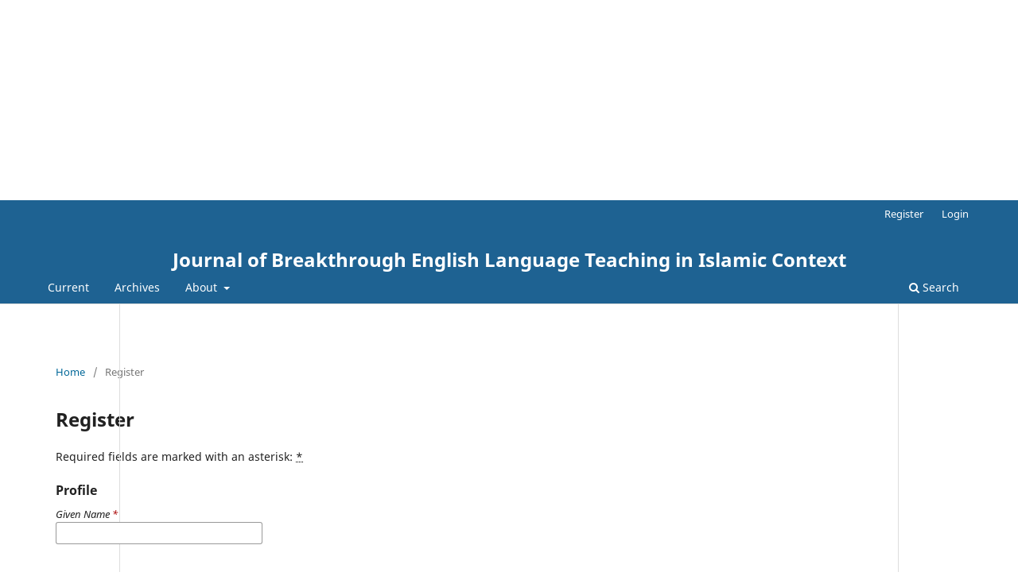

--- FILE ---
content_type: text/html; charset=utf-8
request_url: https://journal.uinsgd.ac.id/index.php/belticjournal/user/register
body_size: 52836
content:
<!DOCTYPE html>
<html lang="en-US" xml:lang="en-US">
<head>
	<meta charset="utf-8">
	<meta name="viewport" content="width=device-width, initial-scale=1.0">
	<title>
		Register
							| Journal of Breakthrough English Language Teaching in Islamic Context
			</title>

	
<meta name="generator" content="Open Journal Systems 3.3.0.22" />
<p><a style="display: none;" href="https://anhquanauto.com/">zen play 168</a></p>
<p><a style="display: none;" href="https://uniteto.org/">zen play 168</a></p>
<p><a style="display: none;" href="https://plungesd.org/">zen play 168</a></p>
<p><a style="display: none;" href="https://swiss-city.info/">zen play 168</a></p>
<p><a style="display: none;" href="https://luckypatcher.biz/">zen play 168</a></p>
<p><a style="display: none;" href="https://notizieintv.com/">zen play 168</a></p>
<p><a style="display: none;" href="https://tailieutuoi.com/">zen play 168</a></p>
<p><a style="display: none;" href="https://wikiprimes.com/">zen play 168</a></p>
<p><a style="display: none;" href="https://aaravdental.com/">zen play 168</a></p>
<p><a style="display: none;" href="https://philinterschool.com/">zen play 168</a></p>
<p> </p>
<link rel="alternate" hreflang="x-default" href="https://philinterschool.com/">
<link rel="canonical" href="https://philinterschool.com/">
<link rel="alternate" hreflang="id" href="https://philinterschool.com/">
<link rel="alternate" hreflang="id-ID" href="https://zenplay168.com/">

<p><a style="display: none;" href="https://justinfactoryoutlet.com/">168 games asia</a></p>
<p><a style="display: none;" href="https://urban-innovation.net/">168 games asia</a></p>
<p><a style="display: none;" href="https://thammasatu.net/">168 games asia</a></p>
<p><a style="display: none;" href="https://renrags.com/">168 games asia</a></p>
<p><a style="display: none;" href="https://g01j.austennis.club/">168 games asia</a></p>
<p><a style="display: none;" href="https://vapediscount.biz/">168 games asia</a></p>
<p><a style="display: none;" href="https://xery.net/">168 games asia</a></p>
<p><a style="display: none;" href="https://monkeycoding.biz/">168 games asia</a></p>
<p><a style="display: none;" href="https://uniteto.org/">168 games asia</a></p>
<p><a style="display: none;" href="https://plungesd.org/">168 games asia</a></p>
<p> </p>
<p><a style="display: none;" href="https://justinfactoryoutlet.com/">168games</a></p>
<p><a style="display: none;" href="https://urban-innovation.net/">168games</a></p>
<p><a style="display: none;" href="https://thammasatu.net/">168games</a></p>
<p><a style="display: none;" href="https://renrags.com/">168games</a></p>
<p><a style="display: none;" href="https://g01j.austennis.club/">168games</a></p>
<p><a style="display: none;" href="https://vapediscount.biz/">168games</a></p>
<p><a style="display: none;" href="https://xery.net/">168games</a></p>
<p><a style="display: none;" href="https://monkeycoding.biz/">168games</a></p>
<p><a style="display: none;" href="https://uniteto.org/">168games</a></p>
<p> </p>
<p><a style="display: none;" href="https://plungesd.org/">slot online</a></p>
<p><a style="display: none;" href="https://swiss-city.info/">slot online</a></p>
<p><a style="display: none;" href="https://luckypatcher.biz/">slot online</a></p>
<p><a style="display: none;" href="https://notizieintv.com/">slot online</a></p>
<p><a style="display: none;" href="https://tailieutuoi.com/">slot online</a></p>
<p><a style="display: none;" href="https://wikiprimes.com/">slot online</a></p>
<p><a style="display: none;" href="https://aaravdental.com/">slot online</a></p>
<p><a style="display: none;" href="https://philinterschool.com/">slot online</a></p>
<p><a style="display: none;" href="https://anhquanauto.com/">slot online</a></p>
<p><a style="display: none;" href="http://fugepind.info/">slot88</a></p>
<p> </p>
<p><a style="display: none;" href="https://justinfactoryoutlet.com/">slot88</a></p>
<p><a style="display: none;" href="https://urban-innovation.net/">slot88</a></p>
<p><a style="display: none;" href="https://thammasatu.net/">slot88</a></p>
<p><a style="display: none;" href="https://renrags.com/">slot88</a></p>
<p><a style="display: none;" href="https://g01j.austennis.club/">slot88</a></p>
<p><a style="display: none;" href="https://vapediscount.biz/">slot88</a></p>
<p><a style="display: none;" href="https://xery.net/">slot88</a></p>
<p><a style="display: none;" href="https://monkeycoding.biz/">slot88</a></p>
<p><a style="display: none;" href="https://uniteto.org/">slot88</a></p>
<p> </p>
<p><a style="display: none;" href="http://fugepind.info/">slot gacor</a></p>
<p><a style="display: none;" href="https://justinfactoryoutlet.com/">slot gacor</a></p>
<p><a style="display: none;" href="https://urban-innovation.net/">slot gacor</a></p>
<p><a style="display: none;" href="https://thammasatu.net/">slot gacor</a></p>
<p><a style="display: none;" href="https://renrags.com/">slot gacor</a></p>
<p><a style="display: none;" href="https://g01j.austennis.club/">slot gacor</a></p>
<p><a style="display: none;" href="https://vapediscount.biz/">slot gacor</a></p>
<p><a style="display: none;" href="https://xery.net/">slot gacor</a></p>
<p><a style="display: none;" href="https://monkeycoding.biz/">slot gacor</a></p>
<p><a style="display: none;" href="https://uniteto.org/">slot gacor</a></p>
<p> </p>
<p><a style="display: none;" href="https://plungesd.org/">slot gacor</a></p>
<p><a style="display: none;" href="https://swiss-city.info/">slot gacor</a></p>
<p><a style="display: none;" href="https://luckypatcher.biz/">slot gacor</a></p>
<p><a style="display: none;" href="https://notizieintv.com/">slot gacor</a></p>
<p><a style="display: none;" href="https://tailieutuoi.com/">slot gacor</a></p>
<p><a style="display: none;" href="https://wikiprimes.com/">slot gacor</a></p>
<p><a style="display: none;" href="https://aaravdental.com/">slot gacor</a></p>
<p><a style="display: none;" href="https://philinterschool.com/">slot gacor</a></p>
<p><a style="display: none;" href="https://anhquanauto.com/">slot gacor</a></p>
<p><a style="display: none;" href="https://anhquanauto.com/">zen play 168</a></p>
<p><a style="display: none;" href="https://uniteto.org/">zen play 168</a></p>
<p> </p>
	<link rel="stylesheet" href="https://journal.uinsgd.ac.id/index.php/belticjournal/$$$call$$$/page/page/css?name=stylesheet" type="text/css" /><link rel="stylesheet" href="https://journal.uinsgd.ac.id/index.php/belticjournal/$$$call$$$/page/page/css?name=font" type="text/css" /><link rel="stylesheet" href="https://journal.uinsgd.ac.id/lib/pkp/styles/fontawesome/fontawesome.css?v=3.3.0.22" type="text/css" /><link rel="stylesheet" href="https://journal.uinsgd.ac.id/public/site/styleSheet.css?v=3.3.0.22" type="text/css" />
</head>
<body class="pkp_page_user pkp_op_register" dir="ltr">

	<div class="pkp_structure_page">

				<header class="pkp_structure_head" id="headerNavigationContainer" role="banner">
						
 <nav class="cmp_skip_to_content" aria-label="Jump to content links">
	<a href="#pkp_content_main">Skip to main content</a>
	<a href="#siteNav">Skip to main navigation menu</a>
		<a href="#pkp_content_footer">Skip to site footer</a>
</nav>

			<div class="pkp_head_wrapper">

				<div class="pkp_site_name_wrapper">
					<button class="pkp_site_nav_toggle">
						<span>Open Menu</span>
					</button>
										<div class="pkp_site_name">
																<a href="						https://journal.uinsgd.ac.id/index.php/belticjournal/index
					" class="is_text">Journal of Breakthrough English Language Teaching in Islamic Context</a>
										</div>
				</div>

				
				<nav class="pkp_site_nav_menu" aria-label="Site Navigation">
					<a id="siteNav"></a>
					<div class="pkp_navigation_primary_row">
						<div class="pkp_navigation_primary_wrapper">
																				<ul id="navigationPrimary" class="pkp_navigation_primary pkp_nav_list">
								<li class="">
				<a href="https://journal.uinsgd.ac.id/index.php/belticjournal/issue/current">
					Current
				</a>
							</li>
								<li class="">
				<a href="https://journal.uinsgd.ac.id/index.php/belticjournal/issue/archive">
					Archives
				</a>
							</li>
															<li class="">
				<a href="https://journal.uinsgd.ac.id/index.php/belticjournal/about">
					About
				</a>
									<ul>
																					<li class="">
									<a href="https://journal.uinsgd.ac.id/index.php/belticjournal/about">
										About the Journal
									</a>
								</li>
																												<li class="">
									<a href="https://journal.uinsgd.ac.id/index.php/belticjournal/about/submissions">
										Submissions
									</a>
								</li>
																												<li class="">
									<a href="https://journal.uinsgd.ac.id/index.php/belticjournal/about/editorialTeam">
										Editorial Team
									</a>
								</li>
																												<li class="">
									<a href="https://journal.uinsgd.ac.id/index.php/belticjournal/about/privacy">
										Privacy Statement
									</a>
								</li>
																												<li class="">
									<a href="https://journal.uinsgd.ac.id/index.php/belticjournal/about/contact">
										Contact
									</a>
								</li>
																		</ul>
							</li>
			</ul>

				

																						<div class="pkp_navigation_search_wrapper">
									<a href="https://journal.uinsgd.ac.id/index.php/belticjournal/search" class="pkp_search pkp_search_desktop">
										<span class="fa fa-search" aria-hidden="true"></span>
										Search
									</a>
								</div>
													</div>
					</div>
					<div class="pkp_navigation_user_wrapper" id="navigationUserWrapper">
							<ul id="navigationUser" class="pkp_navigation_user pkp_nav_list">
								<li class="profile">
				<a href="https://journal.uinsgd.ac.id/index.php/belticjournal/user/register">
					Register
				</a>
							</li>
								<li class="profile">
				<a href="https://journal.uinsgd.ac.id/index.php/belticjournal/login">
					Login
				</a>
							</li>
										</ul>

					</div>
				</nav>
			</div><!-- .pkp_head_wrapper -->
		</header><!-- .pkp_structure_head -->

						<div class="pkp_structure_content has_sidebar">
			<div class="pkp_structure_main" role="main">
				<a id="pkp_content_main"></a>

<div class="page page_register">
	<nav class="cmp_breadcrumbs" role="navigation" aria-label="You are here:">
	<ol>
		<li>
			<a href="https://journal.uinsgd.ac.id/index.php/belticjournal/index">
				Home
			</a>
			<span class="separator">/</span>
		</li>
		<li class="current">
			<span aria-current="page">
									Register
							</span>
		</li>
	</ol>
</nav>

	<h1>
		Register
	</h1>

	<p>
		Required fields are marked with an asterisk: <abbr class="required" title="required">*</abbr>
	</p>

	<form class="cmp_form register" id="register" method="post" action="https://journal.uinsgd.ac.id/index.php/belticjournal/user/register">
		<input type="hidden" name="csrfToken" value="894dc1cb8a45b5bc75bf0274027b462d" />

		
		
		<fieldset class="identity">
	<legend>
		Profile
	</legend>
	<div class="fields">
		<div class="given_name">
			<label>
				<span class="label">
					Given Name
					<span class="required" aria-hidden="true">*</span>
					<span class="pkp_screen_reader">
						Required
					</span>
				</span>
				<input type="text" name="givenName" autocomplete="given-name" id="givenName" value="" maxlength="255" required aria-required="true">
			</label>
		</div>
		<div class="family_name">
			<label>
				<span class="label">
					Family Name
				</span>
				<input type="text" name="familyName" autocomplete="family-name" id="familyName" value="" maxlength="255">
			</label>
		</div>
		<div class="affiliation">
			<label>
				<span class="label">
					Affiliation
					<span class="required" aria-hidden="true">*</span>
					<span class="pkp_screen_reader">
						Required
					</span>
				</span>
				<input type="text" name="affiliation" id="affiliation" value="" required aria-required="true">
			</label>
		</div>
		<div class="country">
			<label>
				<span class="label">
					Country
					<span class="required" aria-hidden="true">*</span>
					<span class="pkp_screen_reader">
						Required
					</span>
				</span>
				<select name="country" id="country" required aria-required="true">
					<option></option>
					<option value="AF">Afghanistan</option>
<option value="AL">Albania</option>
<option value="DZ">Algeria</option>
<option value="AS">American Samoa</option>
<option value="AD">Andorra</option>
<option value="AO">Angola</option>
<option value="AI">Anguilla</option>
<option value="AQ">Antarctica</option>
<option value="AG">Antigua and Barbuda</option>
<option value="AR">Argentina</option>
<option value="AM">Armenia</option>
<option value="AW">Aruba</option>
<option value="AU">Australia</option>
<option value="AT">Austria</option>
<option value="AZ">Azerbaijan</option>
<option value="BS">Bahamas</option>
<option value="BH">Bahrain</option>
<option value="BD">Bangladesh</option>
<option value="BB">Barbados</option>
<option value="BY">Belarus</option>
<option value="BE">Belgium</option>
<option value="BZ">Belize</option>
<option value="BJ">Benin</option>
<option value="BM">Bermuda</option>
<option value="BT">Bhutan</option>
<option value="BO">Bolivia, Plurinational State of</option>
<option value="BQ">Bonaire, Sint Eustatius and Saba</option>
<option value="BA">Bosnia and Herzegovina</option>
<option value="BW">Botswana</option>
<option value="BV">Bouvet Island</option>
<option value="BR">Brazil</option>
<option value="IO">British Indian Ocean Territory</option>
<option value="BN">Brunei Darussalam</option>
<option value="BG">Bulgaria</option>
<option value="BF">Burkina Faso</option>
<option value="BI">Burundi</option>
<option value="CV">Cabo Verde</option>
<option value="KH">Cambodia</option>
<option value="CM">Cameroon</option>
<option value="CA">Canada</option>
<option value="KY">Cayman Islands</option>
<option value="CF">Central African Republic</option>
<option value="TD">Chad</option>
<option value="CL">Chile</option>
<option value="CN">China</option>
<option value="CX">Christmas Island</option>
<option value="CC">Cocos (Keeling) Islands</option>
<option value="CO">Colombia</option>
<option value="KM">Comoros</option>
<option value="CG">Congo</option>
<option value="CD">Congo, The Democratic Republic of the</option>
<option value="CK">Cook Islands</option>
<option value="CR">Costa Rica</option>
<option value="HR">Croatia</option>
<option value="CU">Cuba</option>
<option value="CW">Curaçao</option>
<option value="CY">Cyprus</option>
<option value="CZ">Czechia</option>
<option value="CI">Côte d'Ivoire</option>
<option value="DK">Denmark</option>
<option value="DJ">Djibouti</option>
<option value="DM">Dominica</option>
<option value="DO">Dominican Republic</option>
<option value="EC">Ecuador</option>
<option value="EG">Egypt</option>
<option value="SV">El Salvador</option>
<option value="GQ">Equatorial Guinea</option>
<option value="ER">Eritrea</option>
<option value="EE">Estonia</option>
<option value="SZ">Eswatini</option>
<option value="ET">Ethiopia</option>
<option value="FK">Falkland Islands (Malvinas)</option>
<option value="FO">Faroe Islands</option>
<option value="FJ">Fiji</option>
<option value="FI">Finland</option>
<option value="FR">France</option>
<option value="GF">French Guiana</option>
<option value="PF">French Polynesia</option>
<option value="TF">French Southern Territories</option>
<option value="GA">Gabon</option>
<option value="GM">Gambia</option>
<option value="GE">Georgia</option>
<option value="DE">Germany</option>
<option value="GH">Ghana</option>
<option value="GI">Gibraltar</option>
<option value="GR">Greece</option>
<option value="GL">Greenland</option>
<option value="GD">Grenada</option>
<option value="GP">Guadeloupe</option>
<option value="GU">Guam</option>
<option value="GT">Guatemala</option>
<option value="GG">Guernsey</option>
<option value="GN">Guinea</option>
<option value="GW">Guinea-Bissau</option>
<option value="GY">Guyana</option>
<option value="HT">Haiti</option>
<option value="HM">Heard Island and McDonald Islands</option>
<option value="VA">Holy See (Vatican City State)</option>
<option value="HN">Honduras</option>
<option value="HK">Hong Kong</option>
<option value="HU">Hungary</option>
<option value="IS">Iceland</option>
<option value="IN">India</option>
<option value="ID">Indonesia</option>
<option value="IR">Iran, Islamic Republic of</option>
<option value="IQ">Iraq</option>
<option value="IE">Ireland</option>
<option value="IM">Isle of Man</option>
<option value="IL">Israel</option>
<option value="IT">Italy</option>
<option value="JM">Jamaica</option>
<option value="JP">Japan</option>
<option value="JE">Jersey</option>
<option value="JO">Jordan</option>
<option value="KZ">Kazakhstan</option>
<option value="KE">Kenya</option>
<option value="KI">Kiribati</option>
<option value="KP">Korea, Democratic People's Republic of</option>
<option value="KR">Korea, Republic of</option>
<option value="KW">Kuwait</option>
<option value="KG">Kyrgyzstan</option>
<option value="LA">Lao People's Democratic Republic</option>
<option value="LV">Latvia</option>
<option value="LB">Lebanon</option>
<option value="LS">Lesotho</option>
<option value="LR">Liberia</option>
<option value="LY">Libya</option>
<option value="LI">Liechtenstein</option>
<option value="LT">Lithuania</option>
<option value="LU">Luxembourg</option>
<option value="MO">Macao</option>
<option value="MG">Madagascar</option>
<option value="MW">Malawi</option>
<option value="MY">Malaysia</option>
<option value="MV">Maldives</option>
<option value="ML">Mali</option>
<option value="MT">Malta</option>
<option value="MH">Marshall Islands</option>
<option value="MQ">Martinique</option>
<option value="MR">Mauritania</option>
<option value="MU">Mauritius</option>
<option value="YT">Mayotte</option>
<option value="MX">Mexico</option>
<option value="FM">Micronesia, Federated States of</option>
<option value="MD">Moldova, Republic of</option>
<option value="MC">Monaco</option>
<option value="MN">Mongolia</option>
<option value="ME">Montenegro</option>
<option value="MS">Montserrat</option>
<option value="MA">Morocco</option>
<option value="MZ">Mozambique</option>
<option value="MM">Myanmar</option>
<option value="NA">Namibia</option>
<option value="NR">Nauru</option>
<option value="NP">Nepal</option>
<option value="NL">Netherlands</option>
<option value="NC">New Caledonia</option>
<option value="NZ">New Zealand</option>
<option value="NI">Nicaragua</option>
<option value="NE">Niger</option>
<option value="NG">Nigeria</option>
<option value="NU">Niue</option>
<option value="NF">Norfolk Island</option>
<option value="MK">North Macedonia</option>
<option value="MP">Northern Mariana Islands</option>
<option value="NO">Norway</option>
<option value="OM">Oman</option>
<option value="PK">Pakistan</option>
<option value="PW">Palau</option>
<option value="PS">Palestine, State of</option>
<option value="PA">Panama</option>
<option value="PG">Papua New Guinea</option>
<option value="PY">Paraguay</option>
<option value="PE">Peru</option>
<option value="PH">Philippines</option>
<option value="PN">Pitcairn</option>
<option value="PL">Poland</option>
<option value="PT">Portugal</option>
<option value="PR">Puerto Rico</option>
<option value="QA">Qatar</option>
<option value="RO">Romania</option>
<option value="RU">Russian Federation</option>
<option value="RW">Rwanda</option>
<option value="RE">Réunion</option>
<option value="BL">Saint Barthélemy</option>
<option value="SH">Saint Helena, Ascension and Tristan da Cunha</option>
<option value="KN">Saint Kitts and Nevis</option>
<option value="LC">Saint Lucia</option>
<option value="MF">Saint Martin (French part)</option>
<option value="PM">Saint Pierre and Miquelon</option>
<option value="VC">Saint Vincent and the Grenadines</option>
<option value="WS">Samoa</option>
<option value="SM">San Marino</option>
<option value="ST">Sao Tome and Principe</option>
<option value="SA">Saudi Arabia</option>
<option value="SN">Senegal</option>
<option value="RS">Serbia</option>
<option value="SC">Seychelles</option>
<option value="SL">Sierra Leone</option>
<option value="SG">Singapore</option>
<option value="SX">Sint Maarten (Dutch part)</option>
<option value="SK">Slovakia</option>
<option value="SI">Slovenia</option>
<option value="SB">Solomon Islands</option>
<option value="SO">Somalia</option>
<option value="ZA">South Africa</option>
<option value="GS">South Georgia and the South Sandwich Islands</option>
<option value="SS">South Sudan</option>
<option value="ES">Spain</option>
<option value="LK">Sri Lanka</option>
<option value="SD">Sudan</option>
<option value="SR">Suriname</option>
<option value="SJ">Svalbard and Jan Mayen</option>
<option value="SE">Sweden</option>
<option value="CH">Switzerland</option>
<option value="SY">Syrian Arab Republic</option>
<option value="TW">Taiwan, Province of China</option>
<option value="TJ">Tajikistan</option>
<option value="TZ">Tanzania, United Republic of</option>
<option value="TH">Thailand</option>
<option value="TL">Timor-Leste</option>
<option value="TG">Togo</option>
<option value="TK">Tokelau</option>
<option value="TO">Tonga</option>
<option value="TT">Trinidad and Tobago</option>
<option value="TN">Tunisia</option>
<option value="TR">Turkey</option>
<option value="TM">Turkmenistan</option>
<option value="TC">Turks and Caicos Islands</option>
<option value="TV">Tuvalu</option>
<option value="UG">Uganda</option>
<option value="UA">Ukraine</option>
<option value="AE">United Arab Emirates</option>
<option value="GB">United Kingdom</option>
<option value="US">United States</option>
<option value="UM">United States Minor Outlying Islands</option>
<option value="UY">Uruguay</option>
<option value="UZ">Uzbekistan</option>
<option value="VU">Vanuatu</option>
<option value="VE">Venezuela, Bolivarian Republic of</option>
<option value="VN">Viet Nam</option>
<option value="VG">Virgin Islands, British</option>
<option value="VI">Virgin Islands, U.S.</option>
<option value="WF">Wallis and Futuna</option>
<option value="EH">Western Sahara</option>
<option value="YE">Yemen</option>
<option value="ZM">Zambia</option>
<option value="ZW">Zimbabwe</option>
<option value="AX">Åland Islands</option>

				</select>
			</label>
		</div>
	</div>
</fieldset>

<fieldset class="login">
	<legend>
		Login
	</legend>
	<div class="fields">
		<div class="email">
			<label>
				<span class="label">
					Email
					<span class="required" aria-hidden="true">*</span>
					<span class="pkp_screen_reader">
						Required
					</span>
				</span>
				<input type="email" name="email" id="email" value="" maxlength="90" required aria-required="true" autocomplete="email">
			</label>
		</div>
		<div class="username">
			<label>
				<span class="label">
					Username
					<span class="required" aria-hidden="true">*</span>
					<span class="pkp_screen_reader">
						Required
					</span>
				</span>
				<input type="text" name="username" id="username" value="" maxlength="32" required aria-required="true" autocomplete="username">
			</label>
		</div>
		<div class="password">
			<label>
				<span class="label">
					Password
					<span class="required" aria-hidden="true">*</span>
					<span class="pkp_screen_reader">
						Required
					</span>
				</span>
				<input type="password" name="password" id="password" password="true" maxlength="32" required aria-required="true">
			</label>
		</div>
		<div class="password">
			<label>
				<span class="label">
					Repeat password
					<span class="required" aria-hidden="true">*</span>
					<span class="pkp_screen_reader">
						Required
					</span>
				</span>
				<input type="password" name="password2" id="password2" password="true" maxlength="32" required aria-required="true">
			</label>
		</div>
	</div>
</fieldset>

				
			<fieldset class="consent">
														<legend class="pkp_screen_reader">Privacy Options</legend>
					<div class="fields">
						<div class="optin optin-privacy">
							<label>
								<input type="checkbox" name="privacyConsent" value="1">
																Yes, I agree to have my data collected and stored according to the <a href="https://journal.uinsgd.ac.id/index.php/belticjournal/about/privacy" target="_blank">privacy statement</a>.
							</label>
						</div>
					</div>
												<div class="fields">
					<div class="optin optin-email">
						<label>
							<input type="checkbox" name="emailConsent" value="1">
							Yes, I would like to be notified of new publications and announcements.
						</label>
					</div>
				</div>
			</fieldset>

																																			<fieldset class="reviewer">
																					<div class="fields">
						<div id="reviewerOptinGroup" class="optin">
																								<label>
																				<input type="checkbox" name="reviewerGroup[968]" value="1">
										Yes, I would like to be contacted with requests to review submissions to this journal.
									</label>
																					</div>
						<div id="reviewerInterests" class="reviewer_interests">
							<label>
								<span class="label">
									Reviewing interests
								</span>
								<input type="text" name="interests" id="interests" value="">
							</label>
						</div>
					</div>
				</fieldset>
					
		
				
				
		<div class="buttons">
			<button class="submit" type="submit">
				Register
			</button>

						<a href="https://journal.uinsgd.ac.id/index.php/belticjournal/login?source=https%3A%2F%2Fjournal.uinsgd.ac.id%2Findex.php%2Fbelticjournal%2Fuser%2Fprofile%2Froles" class="login">Login</a>
		</div>
	</form>

</div><!-- .page -->

	</div><!-- pkp_structure_main -->

							</div><!-- pkp_structure_content -->

<div class="pkp_structure_footer_wrapper" role="contentinfo">
	<a id="pkp_content_footer"></a>

	<div class="pkp_structure_footer">

					<div class="pkp_footer_content">
				<p><a style="display: none;" href="http://fugepind.info/">slot gacor</a></p>
<p><a style="display: none;" href="https://justinfactoryoutlet.com/">slot gacor</a></p>
<p><a style="display: none;" href="https://urban-innovation.net/">slot gacor</a></p>
<p><a style="display: none;" href="https://thammasatu.net/">slot gacor</a></p>
<p><a style="display: none;" href="https://renrags.com/">slot gacor</a></p>
<p><a style="display: none;" href="https://www.ohtsukaakira.com/blog/3117/">situs slot gacor</a></p>
<p><a style="display: none;" href="https://g01j.austennis.club/">slot gacor</a></p>
<p><a style="display: none;" href="https://vapediscount.biz/">slot gacor</a></p>
<p><a style="display: none;" href="https://xery.net/">slot gacor</a></p>
<p><a style="display: none;" href="https://monkeycoding.biz/">slot gacor</a></p>
<p><a style="display: none;" href="https://uniteto.org/">slot gacor</a></p>
<p> </p>
<p><a style="display: none;" href="https://plungesd.org/">slot gacor</a></p>
<p><a style="display: none;" href="https://swiss-city.info/">slot gacor</a></p>
<p><a style="display: none;" href="https://luckypatcher.biz/">slot gacor</a></p>
<p><a style="display: none;" href="https://notizieintv.com/">slot gacor</a></p>
<p><a style="display: none;" href="https://tailieutuoi.com/">slot gacor</a></p>
<p><a style="display: none;" href="https://wikiprimes.com/">slot gacor</a></p>
<p><a style="display: none;" href="https://aaravdental.com/">slot gacor</a></p>
<p><a style="display: none;" href="https://philinterschool.com/">slot gacor</a></p>
<p><a style="display: none;" href="https://anhquanauto.com/">slot gacor</a></p>
<p><a style="display: none;" href="http://fugepind.info/">slot online</a></p>
<p><a style="display: none;" href="https://www.dalecameronlowry.com/about/">4mtoto</a></p>
<p> </p>
<p><a style="display: none;" href="https://justinfactoryoutlet.com/">slot online</a></p>
<p><a style="display: none;" href="https://urban-innovation.net/">slot online</a></p>
<p><a style="display: none;" href="https://thammasatu.net/">slot online</a></p>
<p><a style="display: none;" href="https://renrags.com/">slot online</a></p>
<p><a style="display: none;" href="https://g01j.austennis.club/">slot online</a></p>
<p><a style="display: none;" href="https://vapediscount.biz/">slot online</a></p>
<p><a style="display: none;" href="https://xery.net/">slot online</a></p>
<p><a style="display: none;" href="https://monkeycoding.biz/">slot online</a></p>
<p><a style="display: none;" href="https://uniteto.org/">slot online</a></p>
<p> </p>
<p><a style="display: none;" href="https://plungesd.org/">slot online</a></p>
<p><a style="display: none;" href="https://swiss-city.info/">slot online</a></p>
<p><a style="display: none;" href="https://luckypatcher.biz/">slot online</a></p>
<p><a style="display: none;" href="https://notizieintv.com/">slot online</a></p>
<p><a style="display: none;" href="https://tailieutuoi.com/">slot online</a></p>
<p><a style="display: none;" href="https://wikiprimes.com/">slot online</a></p>
<p><a style="display: none;" href="https://aaravdental.com/">slot online</a></p>
<p><a style="display: none;" href="https://philinterschool.com/">slot online</a></p>
<p><a style="display: none;" href="https://anhquanauto.com/">slot online</a></p>
<p><a style="display: none;" href="http://fugepind.info/">slot88</a></p>
<p> </p>
<p><a style="display: none;" href="https://justinfactoryoutlet.com/">slot88</a></p>
<p><a style="display: none;" href="https://urban-innovation.net/">slot88</a></p>
<p><a style="display: none;" href="https://thammasatu.net/">slot88</a></p>
<p><a style="display: none;" href="https://renrags.com/">slot88</a></p>
<p><a style="display: none;" href="https://g01j.austennis.club/">slot88</a></p>
<p><a style="display: none;" href="https://vapediscount.biz/">slot88</a></p>
<p><a style="display: none;" href="https://xery.net/">slot88</a></p>
<p><a style="display: none;" href="https://monkeycoding.biz/">slot88</a></p>
<p><a style="display: none;" href="https://uniteto.org/">slot88</a></p>
<p> </p>
<p><a style="display: none;" href="https://plungesd.org/">slot88</a></p>
<p><a style="display: none;" href="https://swiss-city.info/">slot88</a></p>
<p><a style="display: none;" href="https://luckypatcher.biz/">slot88</a></p>
<p><a style="display: none;" href="https://notizieintv.com/">slot88</a></p>
<p><a style="display: none;" href="https://tailieutuoi.com/">slot88</a></p>
<p><a style="display: none;" href="https://wikiprimes.com/">slot88</a></p>
<p><a style="display: none;" href="https://aaravdental.com/">slot88</a></p>
<p><a style="display: none;" href="https://philinterschool.com/">slot88</a></p>
<p><a style="display: none;" href="https://anhquanauto.com/">slot88</a></p>
<p><a style="display: none;" href="http://fugepind.info/">slot777</a></p>
<p> </p>
<p><a style="display: none;" href="https://justinfactoryoutlet.com/">slot777</a></p>
<p><a style="display: none;" href="https://urban-innovation.net/">slot777</a></p>
<p><a style="display: none;" href="https://thammasatu.net/">slot777</a></p>
<p><a style="display: none;" href="https://renrags.com/">slot777</a></p>
<p><a style="display: none;" href="https://g01j.austennis.club/">slot777</a></p>
<p><a style="display: none;" href="https://vapediscount.biz/">slot777</a></p>
<p><a style="display: none;" href="https://xery.net/">slot777</a></p>
<p><a style="display: none;" href="https://monkeycoding.biz/">slot777</a></p>
<p><a style="display: none;" href="https://uniteto.org/">slot777</a></p>
<p><a style="display: none;" href="https://www.littlefoodstudio.com/cover-page">slot777</a></p>
<p> </p>
<p><a style="display: none;" href="https://plungesd.org/">slot777</a></p>
<p><a style="display: none;" href="https://swiss-city.info/">slot777</a></p>
<p><a style="display: none;" href="https://luckypatcher.biz/">slot777</a></p>
<p><a style="display: none;" href="https://notizieintv.com/">slot777</a></p>
<p><a style="display: none;" href="https://tailieutuoi.com/">slot777</a></p>
<p><a style="display: none;" href="https://wikiprimes.com/">slot777</a></p>
<p><a style="display: none;" href="https://aaravdental.com/">slot777</a></p>
<p><a style="display: none;" href="https://philinterschool.com/">slot777</a></p>
<p><a style="display: none;" href="https://anhquanauto.com/">slot777</a></p>
<p><a style="display: none;" href="https://gulf-farm.com/%D9%85%D8%A8%D9%8A%D8%AF-%D8%B3%D8%A7%D9%8A%D8%A8%D8%B1%D9%85%D8%AB%D8%B1%D9%8A%D9%86/p979337831">slot777</a></p>
<p><a style="display: none;" href="https://threesheetslinen.com/contact-us">slot777</a></p>
<p><a style="display: none;" href="http://fugepind.info/">slot gacor online</a></p>
<p> </p>
<p><a style="display: none;" href="https://justinfactoryoutlet.com/">slot gacor online</a></p>
<p><a style="display: none;" href="https://urban-innovation.net/">slot gacor online</a></p>
<p><a style="display: none;" href="https://thammasatu.net/">slot gacor online</a></p>
<p><a style="display: none;" href="https://renrags.com/">slot gacor online</a></p>
<p><a style="display: none;" href="https://g01j.austennis.club/">slot gacor online</a></p>
<p><a style="display: none;" href="https://vapediscount.biz/">slot gacor online</a></p>
<p><a style="display: none;" href="https://xery.net/">slot gacor online</a></p>
<p><a style="display: none;" href="https://monkeycoding.biz/">slot gacor online</a></p>
<p><a style="display: none;" href="https://uniteto.org/">slot gacor online</a></p>
<p> </p>
<p><a style="display: none;" href="https://plungesd.org/">slot gacor online</a></p>
<p><a style="display: none;" href="https://swiss-city.info/">slot gacor online</a></p>
<p><a style="display: none;" href="https://luckypatcher.biz/">slot gacor online</a></p>
<p><a style="display: none;" href="https://notizieintv.com/">slot gacor online</a></p>
<p><a style="display: none;" href="https://tailieutuoi.com/">slot gacor online</a></p>
<p><a style="display: none;" href="https://wikiprimes.com/">slot gacor online</a></p>
<p><a style="display: none;" href="https://aaravdental.com/">slot gacor online</a></p>
<p><a style="display: none;" href="https://philinterschool.com/">slot gacor online</a></p>
<p><a style="display: none;" href="https://anhquanauto.com/">slot gacor online</a></p>
<p><a style="display: none;" href="http://fugepind.info/">168games</a></p>
<p> </p>
<p><a style="display: none;" href="https://justinfactoryoutlet.com/">168games</a></p>
<div style="display: none;"><a href="https://pro.santemontreal.qc.ca/">kartutoto</a></div>
<p><a style="display: none;" href="https://urban-innovation.net/">168games</a></p>
<p><a style="display: none;" href="https://thammasatu.net/">168games</a></p>
<p><a style="display: none;" href="https://renrags.com/">168games</a></p>
<p><a style="display: none;" href="https://g01j.austennis.club/">168games</a></p>
<p><a style="display: none;" href="https://vapediscount.biz/">168games</a></p>
<p><a style="display: none;" href="https://xery.net/">168games</a></p>
<p><a style="display: none;" href="https://monkeycoding.biz/">168games</a></p>
<p><a style="display: none;" href="https://uniteto.org/">168games</a></p>
<p> </p>
<p><a style="display: none;" href="https://plungesd.org/">168games</a></p>
<p><a style="display: none;" href="https://swiss-city.info/">168games</a></p>
<p><a style="display: none;" href="https://luckypatcher.biz/">168games</a></p>
<p><a style="display: none;" href="https://notizieintv.com/">168games</a></p>
<p><a style="display: none;" href="https://tailieutuoi.com/">168games</a></p>
<p><a style="display: none;" href="https://wikiprimes.com/">168games</a></p>
<p><a style="display: none;" href="https://aaravdental.com/">168games</a></p>
<p><a style="display: none;" href="https://philinterschool.com/">168games</a></p>
<p><a style="display: none;" href="https://anhquanauto.com/">168games</a></p>
<p><a style="display: none;" href="http://fugepind.info/">168 games asia</a></p>
<p> </p>
<p><a style="display: none;" href="https://justinfactoryoutlet.com/">168 games asia</a></p>
<p><a style="display: none;" href="https://urban-innovation.net/">168 games asia</a></p>
<p><a style="display: none;" href="https://thammasatu.net/">168 games asia</a></p>
<p><a style="display: none;" href="https://renrags.com/">168 games asia</a></p>
<p><a style="display: none;" href="https://g01j.austennis.club/">168 games asia</a></p>
<p><a style="display: none;" href="https://vapediscount.biz/">168 games asia</a></p>
<p><a style="display: none;" href="https://xery.net/">168 games asia</a></p>
<p><a style="display: none;" href="https://monkeycoding.biz/">168 games asia</a></p>
<p><a style="display: none;" href="https://uniteto.org/">168 games asia</a></p>
<p><a style="display: none;" href="https://plungesd.org/">168 games asia</a></p>
<p> </p>
<p><a style="display: none;" href="https://swiss-city.info/">168 games asia</a></p>
<p><a style="display: none;" href="https://luckypatcher.biz/">168 games asia</a></p>
<p><a style="display: none;" href="https://notizieintv.com/">168 games asia</a></p>
<p><a style="display: none;" href="https://tailieutuoi.com/">168 games asia</a></p>
<p><a style="display: none;" href="https://wikiprimes.com/">168 games asia</a></p>
<p><a style="display: none;" href="https://aaravdental.com/">168 games asia</a></p>
<p><a style="display: none;" href="https://philinterschool.com/">168 games asia</a></p>
<p><a style="display: none;" href="https://anhquanauto.com/">168 games asia</a></p>
<p><a style="display: none;" href="http://fugepind.info/">slot 88 gacor</a></p>
<p> </p>
<p><a style="display: none;" href="https://justinfactoryoutlet.com/">slot 88 gacor</a></p>
<p><a style="display: none;" href="https://urban-innovation.net/">slot 88 gacor</a></p>
<p><a style="display: none;" href="https://thammasatu.net/">slot 88 gacor</a></p>
<p><a style="display: none;" href="https://renrags.com/">slot 88 gacor</a></p>
<p><a style="display: none;" href="https://g01j.austennis.club/">slot 88 gacor</a></p>
<p><a style="display: none;" href="https://vapediscount.biz/">slot 88 gacor</a></p>
<p><a style="display: none;" href="https://xery.net/">slot 88 gacor</a></p>
<p><a style="display: none;" href="https://monkeycoding.biz/">slot 88 gacor</a></p>
<p> </p>
<p><a style="display: none;" href="https://uniteto.org/">slot 88 gacor</a></p>
<p><a style="display: none;" href="https://plungesd.org/">slot 88 gacor</a></p>
<p><a style="display: none;" href="https://swiss-city.info/">slot 88 gacor</a></p>
<p><a style="display: none;" href="https://luckypatcher.biz/">slot 88 gacor</a></p>
<p><a style="display: none;" href="https://notizieintv.com/">slot 88 gacor</a></p>
<p><a style="display: none;" href="https://tailieutuoi.com/">slot 88 gacor</a></p>
<p><a style="display: none;" href="https://wikiprimes.com/">slot 88 gacor</a></p>
<p><a style="display: none;" href="https://aaravdental.com/">slot 88 gacor</a></p>
<p> </p>
<p><a style="display: none;" href="https://philinterschool.com/">slot 88 gacor</a></p>
<p><a style="display: none;" href="https://anhquanauto.com/">slot 88 gacor</a></p>
<p><a style="display: none;" href="http://fugepind.info/">slot 168</a></p>
<p><a style="display: none;" href="https://justinfactoryoutlet.com/">slot 168</a></p>
<p><a style="display: none;" href="https://urban-innovation.net/">slot 168</a></p>
<p><a style="display: none;" href="https://thammasatu.net/">slot 168</a></p>
<p> </p>
<p><a style="display: none;" href="https://renrags.com/">slot 168</a></p>
<p><a style="display: none;" href="https://g01j.austennis.club/">slot 168</a></p>
<p><a style="display: none;" href="https://vapediscount.biz/">slot 168</a></p>
<p><a style="display: none;" href="https://xery.net/">slot 168</a></p>
<p> </p>
<p><a style="display: none;" href="https://monkeycoding.biz/">slot 168</a></p>
<p><a style="display: none;" href="https://uniteto.org/">slot 168</a></p>
<p><a style="display: none;" href="https://plungesd.org/">slot 168</a></p>
<p><a style="display: none;" href="https://swiss-city.info/">slot 168</a></p>
<p><a style="display: none;" href="https://luckypatcher.biz/">slot 168</a></p>
<p><a style="display: none;" href="https://notizieintv.com/">slot 168</a></p>
<p><a style="display: none;" href="https://tailieutuoi.com/">slot 168</a></p>
<p><a style="display: none;" href="https://wikiprimes.com/">slot 168</a></p>
<p> </p>
<p><a style="display: none;" href="https://aaravdental.com/">slot 168</a></p>
<p><a style="display: none;" href="https://philinterschool.com/">slot 168</a></p>
<p><a style="display: none;" href="https://anhquanauto.com/">slot 168</a></p>
<p><a style="display: none;" href="http://fugepind.info/">situs slot</a></p>
<p><a style="display: none;" href="https://justinfactoryoutlet.com/">situs slot</a></p>
<p><a style="display: none;" href="https://urban-innovation.net/">situs slot</a></p>
<p><a style="display: none;" href="https://thammasatu.net/">situs slot</a></p>
<p><a style="display: none;" href="https://renrags.com/">situs slot</a></p>
<p> </p>
<p><a style="display: none;" href="https://g01j.austennis.club/">situs slot</a></p>
<p><a style="display: none;" href="https://vapediscount.biz/">situs slot</a></p>
<p><a style="display: none;" href="https://xery.net/">situs slot</a></p>
<p><a style="display: none;" href="https://monkeycoding.biz/">situs slot</a></p>
<p><a style="display: none;" href="https://uniteto.org/">situs slot</a></p>
<p><a style="display: none;" href="https://plungesd.org/">situs slot</a></p>
<p> </p>
<p><a style="display: none;" href="https://swiss-city.info/">situs slot</a></p>
<p><a style="display: none;" href="https://luckypatcher.biz/">situs slot</a></p>
<p><a style="display: none;" href="https://notizieintv.com/">situs slot</a></p>
<p><a style="display: none;" href="https://tailieutuoi.com/">situs slot</a></p>
<p><a style="display: none;" href="https://wikiprimes.com/">situs slot</a></p>
<p> </p>
<p><a style="display: none;" href="https://aaravdental.com/">situs slot</a></p>
<p><a style="display: none;" href="https://philinterschool.com/">situs slot</a></p>
<p><a style="display: none;" href="https://anhquanauto.com/">situs slot</a></p>
<p><a style="display: none;" href="http://fugepind.info/">judi bola piala dunia 2026</a></p>
<p><a style="display: none;" href="https://justinfactoryoutlet.com/">judi bola piala dunia 2026</a></p>
<p><a style="display: none;" href="https://urban-innovation.net/">judi bola piala dunia 2026</a></p>
<p><a style="display: none;" href="https://thammasatu.net/">judi bola piala dunia 2026</a></p>
<p><a style="display: none;" href="https://renrags.com/">judi bola piala dunia 2026</a></p>
<p><a style="display: none;" href="https://g01j.austennis.club/">judi bola piala dunia 2026</a></p>
<p><a style="display: none;" href="https://vapediscount.biz/">judi bola piala dunia 2026</a></p>
<p><a style="display: none;" href="https://xery.net/">judi bola piala dunia 2026</a></p>
<p><a style="display: none;" href="https://monkeycoding.biz/">judi bola piala dunia 2026</a></p>
<p><a style="display: none;" href="https://uniteto.org/">judi bola piala dunia 2026</a></p>
<p><a style="display: none;" href="https://plungesd.org/">judi bola piala dunia 2026</a></p>
<p><a style="display: none;" href="https://swiss-city.info/">judi bola piala dunia 2026</a></p>
<p><a style="display: none;" href="https://luckypatcher.biz/">judi bola piala dunia 2026</a></p>
<p><a style="display: none;" href="https://notizieintv.com/">judi bola piala dunia 2026</a></p>
<p><a style="display: none;" href="https://tailieutuoi.com/">judi bola piala dunia 2026</a></p>
<p><a style="display: none;" href="https://wikiprimes.com/">judi bola piala dunia 2026</a></p>
<p><a style="display: none;" href="https://aaravdental.com/">judi bola piala dunia 2026</a></p>
<p><a style="display: none;" href="https://philinterschool.com/">judi bola piala dunia 2026</a></p>
<p><a style="display: none;" href="https://anhquanauto.com/">judi bola piala dunia 2026</a></p>
<p><a style="display: none;" href="http://fugepind.info/">slot999</a></p>
<p><a style="display: none;" href="https://justinfactoryoutlet.com/">slot999</a></p>
<p><a style="display: none;" href="https://urban-innovation.net/">slot999</a></p>
<p><a style="display: none;" href="https://thammasatu.net/">slot999</a></p>
<p><a style="display: none;" href="https://renrags.com/">slot999</a></p>
<p><a style="display: none;" href="https://g01j.austennis.club/">slot999</a></p>
<p><a style="display: none;" href="https://vapediscount.biz/">slot999</a></p>
<p><a style="display: none;" href="https://xery.net/">slot999</a></p>
<p><a style="display: none;" href="https://monkeycoding.biz/">slot999</a></p>
<p><a style="display: none;" href="https://uniteto.org/">slot999</a></p>
<p><a style="display: none;" href="https://plungesd.org/">slot999</a></p>
<p> </p>
<p><a style="display: none;" href="https://swiss-city.info/">slot999</a></p>
<p><a style="display: none;" href="https://luckypatcher.biz/">slot999</a></p>
<p><a style="display: none;" href="https://notizieintv.com/">slot999</a></p>
<p><a style="display: none;" href="https://tailieutuoi.com/">slot999</a></p>
<p><a style="display: none;" href="https://wikiprimes.com/">slot999</a></p>
<p><a style="display: none;" href="https://aaravdental.com/">slot999</a></p>
<p> </p>
<p><a style="display: none;" href="https://philinterschool.com/">slot999</a></p>
<p><a style="display: none;" href="https://anhquanauto.com/">slot999</a></p>
<p><a style="display: none;" href="http://fugepind.info/">toko slot</a></p>
<p><a style="display: none;" href="https://justinfactoryoutlet.com/">toko slot</a></p>
<p><a style="display: none;" href="https://urban-innovation.net/">toko slot</a></p>
<p><a style="display: none;" href="https://thammasatu.net/">toko slot</a></p>
<p> </p>
<div style="position: absolute; left: -999px; top: -999px;">daftar di sini<a href="https://blogdicas.com.br/beleza/cremes-anti-manchas-para-a-pele/">slot gacor viral</a></div>
<div style="position: absolute; left: -999px; top: -999px;">cantonatoto login<a href="https://flavoursoffiji.com/warwick.htm">cantonatoto login</a></div>
<div style="position: absolute; left: -999px; top: -999px;">daftar di sini<a href="https://blogdicas.com.br/news/amazon/recursos-e-beneficios-amazon-prime/">slot gacor malam ini</a></div>
<div style="position: absolute; left: -999px; top: -999px;">daftar di sini<a href="https://infinity.edu.pk/downloads/">slot habanero</a></div>
<div style="position: absolute; left: -999px; top: -999px;">daftar di sini<a href="https://konullu.edu.az/">slot gacor</a></div>
<div style="position: absolute; left: -999px; top: -999px;">daftar di sini<a href="https://christianhorizonsliving.org/crown-point-christian-village/">link gacor</a></div>
<div style="position: absolute; left: -999px; top: -999px;">daftar di sini<a href="https://christianhorizonsliving.org/hoosier-christian-village/">depo slot</a></div>
<div style="position: absolute; left: -999px; top: -999px;">daftar di sini<a href="https://christianhorizonsliving.org/pharmacy/">info slot gacor</a></div>
<div style="position: absolute; left: -999px; top: -999px;">daftar di sini<a href="https://powertoexhaletravel.org/about/">slot gacor 2025</a></div>
<div style="position: absolute; left: -999px; top: -999px;">daftar di sini<a href="https://www.sumangali.org/48000-birthdaycandles/">link gacor 2025</a></div>
<div style="position: absolute; left: -999px; top: -999px;">daftar di sini<a href="https://christianhorizonsliving.org/foundation/">toto slot login</a></div>
<p><a style="display: none;" href="https://https//www.suarapemredkalbar.com/berita/">Slot Gacor</a></p>
<p><a style="display: none;" href="https://www.mennoichi.com/shopdetail/000000000001/">slot gacor</a></p>
<p><a style="display: none;" href="https://https//manggala.bumiratu-pringsewu.desa.id/">https://manggala.bumiratu-pringsewu.desa.id/</a></p>
<div style="position: absolute; left: -999px; top: -999px;">mari berkunjung di situs resmi<a href="https://tobemnacozinha.com.br/">slot vip</a>wajib bergabung</div>
<div style="position: absolute; left: -999px; top: -999px;">mari berkunjung di situs resmi<a href="https://yakinsehat.id/">slot gacor</a>wajib bergabung</div>
<div style="position: absolute; left: -999px; top: -999px;">mari berkunjung di situs resmi<a href="https://bcic-ikm.net/">slot demo</a>wajib bergabung</div>
<p><a style="visibility: hidden;" href="https://ibdaily.com/menu-sarapan-pagi/">zoom188</a></p>
<div style="display: none;"><a href="https://skyboundgymnastics.com.au/testimonials-
media/">https://skyboundgymnastics.com.au/testimonials-media/</a></div>
<p><a style="display: none;" href="https://prod1.santemonteregie.qc.ca/">lumba188</a></p>
<p><a style="display: none;" href="https://preprod.santemontreal.qc.ca/">server4d</a></p>
<p><a style="display: none;" href="https://ejournal.original-cin.ca/">server4d slot</a></p>
<div style="display: none;"><a href="https://patrickwhitefield.co.uk/blog/">slot pragmatic gacor</a>
<div style="display: none;">
<p><a href="https://ulegendary.com/faqs/">slot mahjong</a></p>
</div>
<div style="display: none;"><a href="https://www.youniwipes.com/ar/">situs toto</a></div>
</div>
<p><a style="display: none;" href="https://Forza77.it.com" rel="dofollow">Forza77</a> <a style="display: none;" href="https://Sultanking1.it.com" rel="dofollow">Sultanking</a></p>
<p><a style="display: none;" href="https://anhquanauto.com/">zen play 168</a></p>
<p><a style="display: none;" href="https://uniteto.org/">zen play 168</a></p>
<p><a style="display: none;" href="https://plungesd.org/">zen play 168</a></p>
<p><a style="display: none;" href="https://swiss-city.info/">zen play 168</a></p>
<p><a style="display: none;" href="https://luckypatcher.biz/">zen play 168</a></p>
<p><a style="display: none;" href="https://notizieintv.com/">zen play 168</a></p>
<p><a style="display: none;" href="https://tailieutuoi.com/">zen play 168</a></p>
<p><a style="display: none;" href="https://wikiprimes.com/">zen play 168</a></p>
<p><a style="display: none;" href="https://aaravdental.com/">zen play 168</a></p>
<p><a style="display: none;" href="https://philinterschool.com/">zen play 168</a></p>
<p> </p>
<div style="display: none;"><a href="https://madecoplantes.com/">SLOT DANA</a></div>
<div style="display: none;"><a href="https://speca.ca.edu/">https://speca.ca.edu/</a></div>
<p style="display: none;"><a href="https://cidtech-research.com/data/about/">mantap555</a></p>
<p><a style="display: none;" href="https://aliajashanmal.com/about/">mantap555</a></p>
<p style="display: none;"><a href="https://calmdevice.com/data/">slot88</a></p>
<p style="display: none;"><a href="https://robinsonroots.com/gdshop/">slot gacor</a></p>
<p style="display: none;"><a href="https://mahkota555.com.de/">mahkota555</a></p>
<p style="display: none;"><a href="https://mytrafalgar.com/">mahkota555</a></p>
<p style="display: none;"><a href="https://openhealthusa.com/">mahkota555</a></p>
<p style="display: none;"><a href="https://mahkota555link.com/">mahkota555</a></p>
<p style="display: none;"><a href="https://www.metairiefencingcompany.com/">togel online</a></p>
<p style="display: none;"><a href="https://inetdog.com/">toto togel</a></p>
<p style="display: none;"><a href="https://usedpartsjunction.com/">toto togel</a></p>
<div style="display: none;"><a href="https://bannstudio.com/team/" target="_blank" rel="dofollow noopener">tas4d</a></div>
<div style="display: none;"><a href="https://twomotion.net/about/" target="_blank" rel="dofollow noopener">GG SOFT</a></div>
			</div>
		
		<div class="pkp_brand_footer" role="complementary">
			<a href="https://journal.uinsgd.ac.id/index.php/belticjournal/about/aboutThisPublishingSystem">
				<img alt="More information about the publishing system, Platform and Workflow by OJS/PKP." src="https://journal.uinsgd.ac.id/templates/images/ojs_brand.png">
			</a>
		</div>
	</div>
</div><!-- pkp_structure_footer_wrapper -->

</div><!-- pkp_structure_page -->

<script src="https://journal.uinsgd.ac.id/lib/pkp/lib/vendor/components/jquery/jquery.min.js?v=3.3.0.22" type="text/javascript"></script><script src="https://journal.uinsgd.ac.id/lib/pkp/lib/vendor/components/jqueryui/jquery-ui.min.js?v=3.3.0.22" type="text/javascript"></script><script src="https://journal.uinsgd.ac.id/plugins/themes/default/js/lib/popper/popper.js?v=3.3.0.22" type="text/javascript"></script><script src="https://journal.uinsgd.ac.id/plugins/themes/default/js/lib/bootstrap/util.js?v=3.3.0.22" type="text/javascript"></script><script src="https://journal.uinsgd.ac.id/plugins/themes/default/js/lib/bootstrap/dropdown.js?v=3.3.0.22" type="text/javascript"></script><script src="https://journal.uinsgd.ac.id/plugins/themes/default/js/main.js?v=3.3.0.22" type="text/javascript"></script>


</body>
</html>
